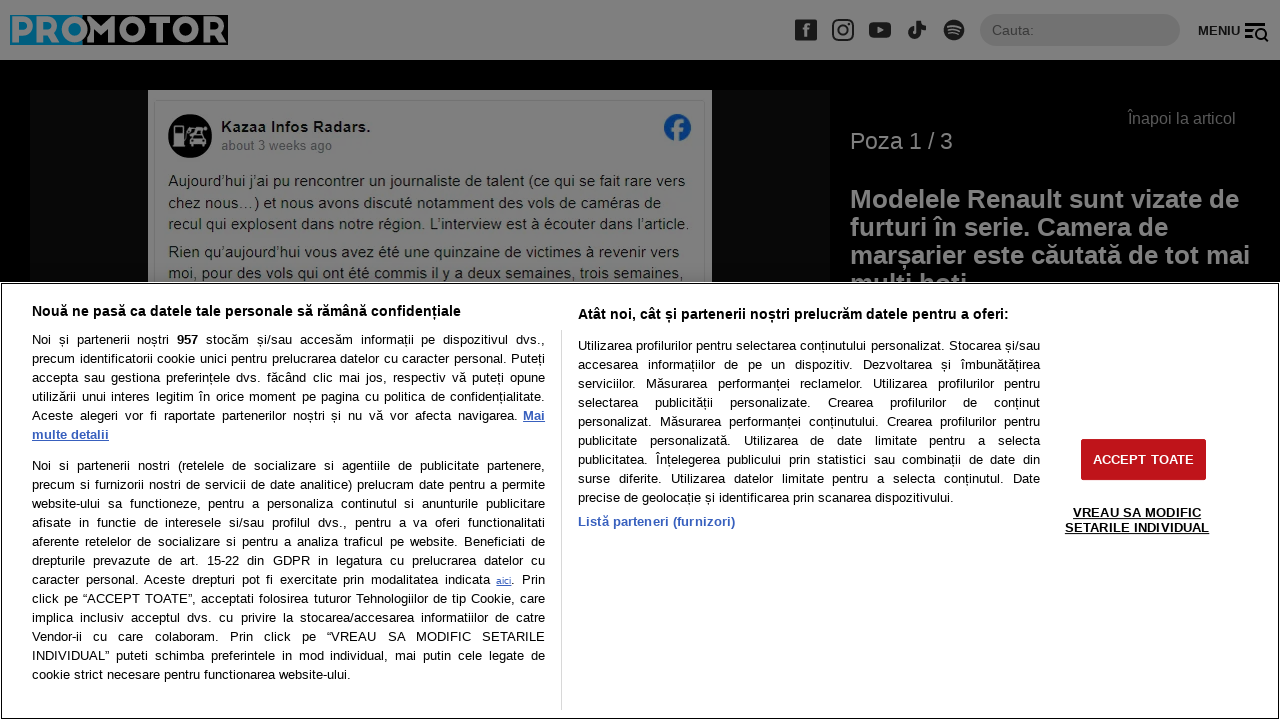

--- FILE ---
content_type: text/javascript;charset=utf-8
request_url: https://p1cluster.cxense.com/p1.js
body_size: 100
content:
cX.library.onP1('27has4ag6fk1m1meq6b2sv6uii');


--- FILE ---
content_type: text/javascript;charset=utf-8
request_url: https://id.cxense.com/public/user/id?json=%7B%22identities%22%3A%5B%7B%22type%22%3A%22ckp%22%2C%22id%22%3A%22mkskg6g3fnx2za3q%22%7D%2C%7B%22type%22%3A%22lst%22%2C%22id%22%3A%2227has4ag6fk1m1meq6b2sv6uii%22%7D%2C%7B%22type%22%3A%22cst%22%2C%22id%22%3A%2227has4ag6fk1m1meq6b2sv6uii%22%7D%5D%7D&callback=cXJsonpCB2
body_size: 208
content:
/**/
cXJsonpCB2({"httpStatus":200,"response":{"userId":"cx:3cra05ar5e1ug3pbpf20fe9lbe:14tpv2lvxolfl","newUser":false}})